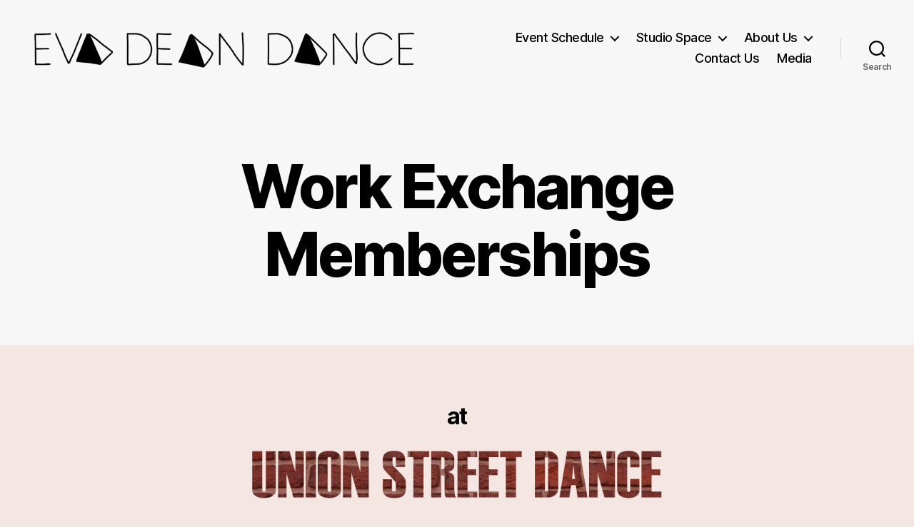

--- FILE ---
content_type: text/html; charset=UTF-8
request_url: https://evadeandance.org/wem/
body_size: 12936
content:
<!DOCTYPE html>

<html class="no-js" lang="en-US">

	<head>

		<meta charset="UTF-8">
		<meta name="viewport" content="width=device-width, initial-scale=1.0">

		<link rel="profile" href="https://gmpg.org/xfn/11">

		<meta name='robots' content='index, follow, max-image-preview:large, max-snippet:-1, max-video-preview:-1' />
	<style>img:is([sizes="auto" i], [sizes^="auto," i]) { contain-intrinsic-size: 3000px 1500px }</style>
	
	<!-- This site is optimized with the Yoast SEO plugin v26.8 - https://yoast.com/product/yoast-seo-wordpress/ -->
	<title>Work Exchange Memberships - Eva Dean Dance</title>
	<meta name="description" content="Our Work Study program is open! Check out the responsibilities, meet our current Work Study Member, and reach out to join us today." />
	<link rel="canonical" href="https://evadeandance.org/wem/" />
	<meta property="og:locale" content="en_US" />
	<meta property="og:type" content="article" />
	<meta property="og:title" content="Work Exchange Memberships - Eva Dean Dance" />
	<meta property="og:description" content="Our Work Study program is open! Check out the responsibilities, meet our current Work Study Member, and reach out to join us today." />
	<meta property="og:url" content="https://evadeandance.org/wem/" />
	<meta property="og:site_name" content="Eva Dean Dance" />
	<meta property="article:publisher" content="https://www.facebook.com/evadeandance/" />
	<meta property="article:modified_time" content="2022-08-01T20:47:33+00:00" />
	<meta property="og:image" content="https://evadeandance.org/wp-content/uploads/2021/11/cropped-cropped-cropped-USD-Brick-Logo-1024x129.png" />
	<meta name="twitter:card" content="summary_large_image" />
	<meta name="twitter:site" content="@evadeandance" />
	<meta name="twitter:label1" content="Est. reading time" />
	<meta name="twitter:data1" content="2 minutes" />
	<script type="application/ld+json" class="yoast-schema-graph">{"@context":"https://schema.org","@graph":[{"@type":"WebPage","@id":"https://evadeandance.org/wem/","url":"https://evadeandance.org/wem/","name":"Work Exchange Memberships - Eva Dean Dance","isPartOf":{"@id":"https://unionstreetdance.org/#website"},"primaryImageOfPage":{"@id":"https://evadeandance.org/wem/#primaryimage"},"image":{"@id":"https://evadeandance.org/wem/#primaryimage"},"thumbnailUrl":"https://evadeandance.org/wp-content/uploads/2021/11/cropped-cropped-cropped-USD-Brick-Logo-1024x129.png","datePublished":"2021-09-13T17:05:17+00:00","dateModified":"2022-08-01T20:47:33+00:00","description":"Our Work Study program is open! Check out the responsibilities, meet our current Work Study Member, and reach out to join us today.","breadcrumb":{"@id":"https://evadeandance.org/wem/#breadcrumb"},"inLanguage":"en-US","potentialAction":[{"@type":"ReadAction","target":["https://evadeandance.org/wem/"]}]},{"@type":"ImageObject","inLanguage":"en-US","@id":"https://evadeandance.org/wem/#primaryimage","url":"https://evadeandance.org/wp-content/uploads/2021/11/cropped-cropped-cropped-USD-Brick-Logo.png","contentUrl":"https://evadeandance.org/wp-content/uploads/2021/11/cropped-cropped-cropped-USD-Brick-Logo.png","width":1415,"height":178},{"@type":"BreadcrumbList","@id":"https://evadeandance.org/wem/#breadcrumb","itemListElement":[{"@type":"ListItem","position":1,"name":"Home","item":"https://evadeandance.org/"},{"@type":"ListItem","position":2,"name":"Work Exchange Memberships"}]},{"@type":"WebSite","@id":"https://unionstreetdance.org/#website","url":"https://unionstreetdance.org/","name":"Eva Dean Dance","description":"","publisher":{"@id":"https://unionstreetdance.org/#organization"},"potentialAction":[{"@type":"SearchAction","target":{"@type":"EntryPoint","urlTemplate":"https://unionstreetdance.org/?s={search_term_string}"},"query-input":{"@type":"PropertyValueSpecification","valueRequired":true,"valueName":"search_term_string"}}],"inLanguage":"en-US"},{"@type":"Organization","@id":"https://unionstreetdance.org/#organization","name":"Eva Dean Dance","url":"https://unionstreetdance.org/","logo":{"@type":"ImageObject","inLanguage":"en-US","@id":"https://unionstreetdance.org/#/schema/logo/image/","url":"https://secureservercdn.net/45.40.148.234/n8r.11b.myftpupload.com/wp-content/uploads/2021/12/EDD-1980-Logo-Transparent.png?time=1638396484","contentUrl":"https://secureservercdn.net/45.40.148.234/n8r.11b.myftpupload.com/wp-content/uploads/2021/12/EDD-1980-Logo-Transparent.png?time=1638396484","width":1758,"height":152,"caption":"Eva Dean Dance"},"image":{"@id":"https://unionstreetdance.org/#/schema/logo/image/"},"sameAs":["https://www.facebook.com/evadeandance/","https://x.com/evadeandance","https://www.instagram.com/evadeandance/"]}]}</script>
	<!-- / Yoast SEO plugin. -->


<link rel="alternate" type="application/rss+xml" title="Eva Dean Dance &raquo; Feed" href="https://evadeandance.org/feed/" />
<link rel="alternate" type="application/rss+xml" title="Eva Dean Dance &raquo; Comments Feed" href="https://evadeandance.org/comments/feed/" />
<script>
window._wpemojiSettings = {"baseUrl":"https:\/\/s.w.org\/images\/core\/emoji\/16.0.1\/72x72\/","ext":".png","svgUrl":"https:\/\/s.w.org\/images\/core\/emoji\/16.0.1\/svg\/","svgExt":".svg","source":{"concatemoji":"https:\/\/evadeandance.org\/wp-includes\/js\/wp-emoji-release.min.js?ver=6.8.3"}};
/*! This file is auto-generated */
!function(s,n){var o,i,e;function c(e){try{var t={supportTests:e,timestamp:(new Date).valueOf()};sessionStorage.setItem(o,JSON.stringify(t))}catch(e){}}function p(e,t,n){e.clearRect(0,0,e.canvas.width,e.canvas.height),e.fillText(t,0,0);var t=new Uint32Array(e.getImageData(0,0,e.canvas.width,e.canvas.height).data),a=(e.clearRect(0,0,e.canvas.width,e.canvas.height),e.fillText(n,0,0),new Uint32Array(e.getImageData(0,0,e.canvas.width,e.canvas.height).data));return t.every(function(e,t){return e===a[t]})}function u(e,t){e.clearRect(0,0,e.canvas.width,e.canvas.height),e.fillText(t,0,0);for(var n=e.getImageData(16,16,1,1),a=0;a<n.data.length;a++)if(0!==n.data[a])return!1;return!0}function f(e,t,n,a){switch(t){case"flag":return n(e,"\ud83c\udff3\ufe0f\u200d\u26a7\ufe0f","\ud83c\udff3\ufe0f\u200b\u26a7\ufe0f")?!1:!n(e,"\ud83c\udde8\ud83c\uddf6","\ud83c\udde8\u200b\ud83c\uddf6")&&!n(e,"\ud83c\udff4\udb40\udc67\udb40\udc62\udb40\udc65\udb40\udc6e\udb40\udc67\udb40\udc7f","\ud83c\udff4\u200b\udb40\udc67\u200b\udb40\udc62\u200b\udb40\udc65\u200b\udb40\udc6e\u200b\udb40\udc67\u200b\udb40\udc7f");case"emoji":return!a(e,"\ud83e\udedf")}return!1}function g(e,t,n,a){var r="undefined"!=typeof WorkerGlobalScope&&self instanceof WorkerGlobalScope?new OffscreenCanvas(300,150):s.createElement("canvas"),o=r.getContext("2d",{willReadFrequently:!0}),i=(o.textBaseline="top",o.font="600 32px Arial",{});return e.forEach(function(e){i[e]=t(o,e,n,a)}),i}function t(e){var t=s.createElement("script");t.src=e,t.defer=!0,s.head.appendChild(t)}"undefined"!=typeof Promise&&(o="wpEmojiSettingsSupports",i=["flag","emoji"],n.supports={everything:!0,everythingExceptFlag:!0},e=new Promise(function(e){s.addEventListener("DOMContentLoaded",e,{once:!0})}),new Promise(function(t){var n=function(){try{var e=JSON.parse(sessionStorage.getItem(o));if("object"==typeof e&&"number"==typeof e.timestamp&&(new Date).valueOf()<e.timestamp+604800&&"object"==typeof e.supportTests)return e.supportTests}catch(e){}return null}();if(!n){if("undefined"!=typeof Worker&&"undefined"!=typeof OffscreenCanvas&&"undefined"!=typeof URL&&URL.createObjectURL&&"undefined"!=typeof Blob)try{var e="postMessage("+g.toString()+"("+[JSON.stringify(i),f.toString(),p.toString(),u.toString()].join(",")+"));",a=new Blob([e],{type:"text/javascript"}),r=new Worker(URL.createObjectURL(a),{name:"wpTestEmojiSupports"});return void(r.onmessage=function(e){c(n=e.data),r.terminate(),t(n)})}catch(e){}c(n=g(i,f,p,u))}t(n)}).then(function(e){for(var t in e)n.supports[t]=e[t],n.supports.everything=n.supports.everything&&n.supports[t],"flag"!==t&&(n.supports.everythingExceptFlag=n.supports.everythingExceptFlag&&n.supports[t]);n.supports.everythingExceptFlag=n.supports.everythingExceptFlag&&!n.supports.flag,n.DOMReady=!1,n.readyCallback=function(){n.DOMReady=!0}}).then(function(){return e}).then(function(){var e;n.supports.everything||(n.readyCallback(),(e=n.source||{}).concatemoji?t(e.concatemoji):e.wpemoji&&e.twemoji&&(t(e.twemoji),t(e.wpemoji)))}))}((window,document),window._wpemojiSettings);
</script>
<style id='wp-emoji-styles-inline-css'>

	img.wp-smiley, img.emoji {
		display: inline !important;
		border: none !important;
		box-shadow: none !important;
		height: 1em !important;
		width: 1em !important;
		margin: 0 0.07em !important;
		vertical-align: -0.1em !important;
		background: none !important;
		padding: 0 !important;
	}
</style>
<link rel='stylesheet' id='wp-block-library-css' href='https://evadeandance.org/wp-includes/css/dist/block-library/style.min.css?ver=6.8.3' media='all' />
<style id='classic-theme-styles-inline-css'>
/*! This file is auto-generated */
.wp-block-button__link{color:#fff;background-color:#32373c;border-radius:9999px;box-shadow:none;text-decoration:none;padding:calc(.667em + 2px) calc(1.333em + 2px);font-size:1.125em}.wp-block-file__button{background:#32373c;color:#fff;text-decoration:none}
</style>
<link rel='stylesheet' id='coblocks-frontend-css' href='https://evadeandance.org/wp-content/plugins/coblocks/dist/style-coblocks-1.css?ver=3.1.16' media='all' />
<link rel='stylesheet' id='coblocks-extensions-css' href='https://evadeandance.org/wp-content/plugins/coblocks/dist/style-coblocks-extensions.css?ver=3.1.16' media='all' />
<link rel='stylesheet' id='coblocks-animation-css' href='https://evadeandance.org/wp-content/plugins/coblocks/dist/style-coblocks-animation.css?ver=2677611078ee87eb3b1c' media='all' />
<style id='global-styles-inline-css'>
:root{--wp--preset--aspect-ratio--square: 1;--wp--preset--aspect-ratio--4-3: 4/3;--wp--preset--aspect-ratio--3-4: 3/4;--wp--preset--aspect-ratio--3-2: 3/2;--wp--preset--aspect-ratio--2-3: 2/3;--wp--preset--aspect-ratio--16-9: 16/9;--wp--preset--aspect-ratio--9-16: 9/16;--wp--preset--color--black: #000000;--wp--preset--color--cyan-bluish-gray: #abb8c3;--wp--preset--color--white: #ffffff;--wp--preset--color--pale-pink: #f78da7;--wp--preset--color--vivid-red: #cf2e2e;--wp--preset--color--luminous-vivid-orange: #ff6900;--wp--preset--color--luminous-vivid-amber: #fcb900;--wp--preset--color--light-green-cyan: #7bdcb5;--wp--preset--color--vivid-green-cyan: #00d084;--wp--preset--color--pale-cyan-blue: #8ed1fc;--wp--preset--color--vivid-cyan-blue: #0693e3;--wp--preset--color--vivid-purple: #9b51e0;--wp--preset--color--accent: #d10e42;--wp--preset--color--primary: #000000;--wp--preset--color--secondary: #795a4d;--wp--preset--color--subtle-background: #dcc4bb;--wp--preset--color--background: #f4e7e3;--wp--preset--gradient--vivid-cyan-blue-to-vivid-purple: linear-gradient(135deg,rgba(6,147,227,1) 0%,rgb(155,81,224) 100%);--wp--preset--gradient--light-green-cyan-to-vivid-green-cyan: linear-gradient(135deg,rgb(122,220,180) 0%,rgb(0,208,130) 100%);--wp--preset--gradient--luminous-vivid-amber-to-luminous-vivid-orange: linear-gradient(135deg,rgba(252,185,0,1) 0%,rgba(255,105,0,1) 100%);--wp--preset--gradient--luminous-vivid-orange-to-vivid-red: linear-gradient(135deg,rgba(255,105,0,1) 0%,rgb(207,46,46) 100%);--wp--preset--gradient--very-light-gray-to-cyan-bluish-gray: linear-gradient(135deg,rgb(238,238,238) 0%,rgb(169,184,195) 100%);--wp--preset--gradient--cool-to-warm-spectrum: linear-gradient(135deg,rgb(74,234,220) 0%,rgb(151,120,209) 20%,rgb(207,42,186) 40%,rgb(238,44,130) 60%,rgb(251,105,98) 80%,rgb(254,248,76) 100%);--wp--preset--gradient--blush-light-purple: linear-gradient(135deg,rgb(255,206,236) 0%,rgb(152,150,240) 100%);--wp--preset--gradient--blush-bordeaux: linear-gradient(135deg,rgb(254,205,165) 0%,rgb(254,45,45) 50%,rgb(107,0,62) 100%);--wp--preset--gradient--luminous-dusk: linear-gradient(135deg,rgb(255,203,112) 0%,rgb(199,81,192) 50%,rgb(65,88,208) 100%);--wp--preset--gradient--pale-ocean: linear-gradient(135deg,rgb(255,245,203) 0%,rgb(182,227,212) 50%,rgb(51,167,181) 100%);--wp--preset--gradient--electric-grass: linear-gradient(135deg,rgb(202,248,128) 0%,rgb(113,206,126) 100%);--wp--preset--gradient--midnight: linear-gradient(135deg,rgb(2,3,129) 0%,rgb(40,116,252) 100%);--wp--preset--font-size--small: 18px;--wp--preset--font-size--medium: 20px;--wp--preset--font-size--large: 26.25px;--wp--preset--font-size--x-large: 42px;--wp--preset--font-size--normal: 21px;--wp--preset--font-size--larger: 32px;--wp--preset--spacing--20: 0.44rem;--wp--preset--spacing--30: 0.67rem;--wp--preset--spacing--40: 1rem;--wp--preset--spacing--50: 1.5rem;--wp--preset--spacing--60: 2.25rem;--wp--preset--spacing--70: 3.38rem;--wp--preset--spacing--80: 5.06rem;--wp--preset--shadow--natural: 6px 6px 9px rgba(0, 0, 0, 0.2);--wp--preset--shadow--deep: 12px 12px 50px rgba(0, 0, 0, 0.4);--wp--preset--shadow--sharp: 6px 6px 0px rgba(0, 0, 0, 0.2);--wp--preset--shadow--outlined: 6px 6px 0px -3px rgba(255, 255, 255, 1), 6px 6px rgba(0, 0, 0, 1);--wp--preset--shadow--crisp: 6px 6px 0px rgba(0, 0, 0, 1);}:where(.is-layout-flex){gap: 0.5em;}:where(.is-layout-grid){gap: 0.5em;}body .is-layout-flex{display: flex;}.is-layout-flex{flex-wrap: wrap;align-items: center;}.is-layout-flex > :is(*, div){margin: 0;}body .is-layout-grid{display: grid;}.is-layout-grid > :is(*, div){margin: 0;}:where(.wp-block-columns.is-layout-flex){gap: 2em;}:where(.wp-block-columns.is-layout-grid){gap: 2em;}:where(.wp-block-post-template.is-layout-flex){gap: 1.25em;}:where(.wp-block-post-template.is-layout-grid){gap: 1.25em;}.has-black-color{color: var(--wp--preset--color--black) !important;}.has-cyan-bluish-gray-color{color: var(--wp--preset--color--cyan-bluish-gray) !important;}.has-white-color{color: var(--wp--preset--color--white) !important;}.has-pale-pink-color{color: var(--wp--preset--color--pale-pink) !important;}.has-vivid-red-color{color: var(--wp--preset--color--vivid-red) !important;}.has-luminous-vivid-orange-color{color: var(--wp--preset--color--luminous-vivid-orange) !important;}.has-luminous-vivid-amber-color{color: var(--wp--preset--color--luminous-vivid-amber) !important;}.has-light-green-cyan-color{color: var(--wp--preset--color--light-green-cyan) !important;}.has-vivid-green-cyan-color{color: var(--wp--preset--color--vivid-green-cyan) !important;}.has-pale-cyan-blue-color{color: var(--wp--preset--color--pale-cyan-blue) !important;}.has-vivid-cyan-blue-color{color: var(--wp--preset--color--vivid-cyan-blue) !important;}.has-vivid-purple-color{color: var(--wp--preset--color--vivid-purple) !important;}.has-black-background-color{background-color: var(--wp--preset--color--black) !important;}.has-cyan-bluish-gray-background-color{background-color: var(--wp--preset--color--cyan-bluish-gray) !important;}.has-white-background-color{background-color: var(--wp--preset--color--white) !important;}.has-pale-pink-background-color{background-color: var(--wp--preset--color--pale-pink) !important;}.has-vivid-red-background-color{background-color: var(--wp--preset--color--vivid-red) !important;}.has-luminous-vivid-orange-background-color{background-color: var(--wp--preset--color--luminous-vivid-orange) !important;}.has-luminous-vivid-amber-background-color{background-color: var(--wp--preset--color--luminous-vivid-amber) !important;}.has-light-green-cyan-background-color{background-color: var(--wp--preset--color--light-green-cyan) !important;}.has-vivid-green-cyan-background-color{background-color: var(--wp--preset--color--vivid-green-cyan) !important;}.has-pale-cyan-blue-background-color{background-color: var(--wp--preset--color--pale-cyan-blue) !important;}.has-vivid-cyan-blue-background-color{background-color: var(--wp--preset--color--vivid-cyan-blue) !important;}.has-vivid-purple-background-color{background-color: var(--wp--preset--color--vivid-purple) !important;}.has-black-border-color{border-color: var(--wp--preset--color--black) !important;}.has-cyan-bluish-gray-border-color{border-color: var(--wp--preset--color--cyan-bluish-gray) !important;}.has-white-border-color{border-color: var(--wp--preset--color--white) !important;}.has-pale-pink-border-color{border-color: var(--wp--preset--color--pale-pink) !important;}.has-vivid-red-border-color{border-color: var(--wp--preset--color--vivid-red) !important;}.has-luminous-vivid-orange-border-color{border-color: var(--wp--preset--color--luminous-vivid-orange) !important;}.has-luminous-vivid-amber-border-color{border-color: var(--wp--preset--color--luminous-vivid-amber) !important;}.has-light-green-cyan-border-color{border-color: var(--wp--preset--color--light-green-cyan) !important;}.has-vivid-green-cyan-border-color{border-color: var(--wp--preset--color--vivid-green-cyan) !important;}.has-pale-cyan-blue-border-color{border-color: var(--wp--preset--color--pale-cyan-blue) !important;}.has-vivid-cyan-blue-border-color{border-color: var(--wp--preset--color--vivid-cyan-blue) !important;}.has-vivid-purple-border-color{border-color: var(--wp--preset--color--vivid-purple) !important;}.has-vivid-cyan-blue-to-vivid-purple-gradient-background{background: var(--wp--preset--gradient--vivid-cyan-blue-to-vivid-purple) !important;}.has-light-green-cyan-to-vivid-green-cyan-gradient-background{background: var(--wp--preset--gradient--light-green-cyan-to-vivid-green-cyan) !important;}.has-luminous-vivid-amber-to-luminous-vivid-orange-gradient-background{background: var(--wp--preset--gradient--luminous-vivid-amber-to-luminous-vivid-orange) !important;}.has-luminous-vivid-orange-to-vivid-red-gradient-background{background: var(--wp--preset--gradient--luminous-vivid-orange-to-vivid-red) !important;}.has-very-light-gray-to-cyan-bluish-gray-gradient-background{background: var(--wp--preset--gradient--very-light-gray-to-cyan-bluish-gray) !important;}.has-cool-to-warm-spectrum-gradient-background{background: var(--wp--preset--gradient--cool-to-warm-spectrum) !important;}.has-blush-light-purple-gradient-background{background: var(--wp--preset--gradient--blush-light-purple) !important;}.has-blush-bordeaux-gradient-background{background: var(--wp--preset--gradient--blush-bordeaux) !important;}.has-luminous-dusk-gradient-background{background: var(--wp--preset--gradient--luminous-dusk) !important;}.has-pale-ocean-gradient-background{background: var(--wp--preset--gradient--pale-ocean) !important;}.has-electric-grass-gradient-background{background: var(--wp--preset--gradient--electric-grass) !important;}.has-midnight-gradient-background{background: var(--wp--preset--gradient--midnight) !important;}.has-small-font-size{font-size: var(--wp--preset--font-size--small) !important;}.has-medium-font-size{font-size: var(--wp--preset--font-size--medium) !important;}.has-large-font-size{font-size: var(--wp--preset--font-size--large) !important;}.has-x-large-font-size{font-size: var(--wp--preset--font-size--x-large) !important;}
:where(.wp-block-post-template.is-layout-flex){gap: 1.25em;}:where(.wp-block-post-template.is-layout-grid){gap: 1.25em;}
:where(.wp-block-columns.is-layout-flex){gap: 2em;}:where(.wp-block-columns.is-layout-grid){gap: 2em;}
:root :where(.wp-block-pullquote){font-size: 1.5em;line-height: 1.6;}
</style>
<link rel='stylesheet' id='ctct_form_styles-css' href='https://evadeandance.org/wp-content/plugins/constant-contact-forms/assets/css/style.css?ver=2.16.0' media='all' />
<link rel='stylesheet' id='wp-components-css' href='https://evadeandance.org/wp-includes/css/dist/components/style.min.css?ver=6.8.3' media='all' />
<link rel='stylesheet' id='godaddy-styles-css' href='https://evadeandance.org/wp-content/mu-plugins/vendor/wpex/godaddy-launch/includes/Dependencies/GoDaddy/Styles/build/latest.css?ver=2.0.2' media='all' />
<link rel='stylesheet' id='twentytwenty-style-css' href='https://evadeandance.org/wp-content/themes/twentytwenty/style.css?ver=3.0' media='all' />
<style id='twentytwenty-style-inline-css'>
.color-accent,.color-accent-hover:hover,.color-accent-hover:focus,:root .has-accent-color,.has-drop-cap:not(:focus):first-letter,.wp-block-button.is-style-outline,a { color: #d10e42; }blockquote,.border-color-accent,.border-color-accent-hover:hover,.border-color-accent-hover:focus { border-color: #d10e42; }button,.button,.faux-button,.wp-block-button__link,.wp-block-file .wp-block-file__button,input[type="button"],input[type="reset"],input[type="submit"],.bg-accent,.bg-accent-hover:hover,.bg-accent-hover:focus,:root .has-accent-background-color,.comment-reply-link { background-color: #d10e42; }.fill-children-accent,.fill-children-accent * { fill: #d10e42; }:root .has-background-color,button,.button,.faux-button,.wp-block-button__link,.wp-block-file__button,input[type="button"],input[type="reset"],input[type="submit"],.wp-block-button,.comment-reply-link,.has-background.has-primary-background-color:not(.has-text-color),.has-background.has-primary-background-color *:not(.has-text-color),.has-background.has-accent-background-color:not(.has-text-color),.has-background.has-accent-background-color *:not(.has-text-color) { color: #f4e7e3; }:root .has-background-background-color { background-color: #f4e7e3; }body,.entry-title a,:root .has-primary-color { color: #000000; }:root .has-primary-background-color { background-color: #000000; }cite,figcaption,.wp-caption-text,.post-meta,.entry-content .wp-block-archives li,.entry-content .wp-block-categories li,.entry-content .wp-block-latest-posts li,.wp-block-latest-comments__comment-date,.wp-block-latest-posts__post-date,.wp-block-embed figcaption,.wp-block-image figcaption,.wp-block-pullquote cite,.comment-metadata,.comment-respond .comment-notes,.comment-respond .logged-in-as,.pagination .dots,.entry-content hr:not(.has-background),hr.styled-separator,:root .has-secondary-color { color: #795a4d; }:root .has-secondary-background-color { background-color: #795a4d; }pre,fieldset,input,textarea,table,table *,hr { border-color: #dcc4bb; }caption,code,code,kbd,samp,.wp-block-table.is-style-stripes tbody tr:nth-child(odd),:root .has-subtle-background-background-color { background-color: #dcc4bb; }.wp-block-table.is-style-stripes { border-bottom-color: #dcc4bb; }.wp-block-latest-posts.is-grid li { border-top-color: #dcc4bb; }:root .has-subtle-background-color { color: #dcc4bb; }body:not(.overlay-header) .primary-menu > li > a,body:not(.overlay-header) .primary-menu > li > .icon,.modal-menu a,.footer-menu a, .footer-widgets a:where(:not(.wp-block-button__link)),#site-footer .wp-block-button.is-style-outline,.wp-block-pullquote:before,.singular:not(.overlay-header) .entry-header a,.archive-header a,.header-footer-group .color-accent,.header-footer-group .color-accent-hover:hover { color: #e20842; }.social-icons a,#site-footer button:not(.toggle),#site-footer .button,#site-footer .faux-button,#site-footer .wp-block-button__link,#site-footer .wp-block-file__button,#site-footer input[type="button"],#site-footer input[type="reset"],#site-footer input[type="submit"] { background-color: #e20842; }.social-icons a,body:not(.overlay-header) .primary-menu ul,.header-footer-group button,.header-footer-group .button,.header-footer-group .faux-button,.header-footer-group .wp-block-button:not(.is-style-outline) .wp-block-button__link,.header-footer-group .wp-block-file__button,.header-footer-group input[type="button"],.header-footer-group input[type="reset"],.header-footer-group input[type="submit"] { color: #f7f7f7; }#site-header,.footer-nav-widgets-wrapper,#site-footer,.menu-modal,.menu-modal-inner,.search-modal-inner,.archive-header,.singular .entry-header,.singular .featured-media:before,.wp-block-pullquote:before { background-color: #f7f7f7; }.header-footer-group,body:not(.overlay-header) #site-header .toggle,.menu-modal .toggle { color: #000000; }body:not(.overlay-header) .primary-menu ul { background-color: #000000; }body:not(.overlay-header) .primary-menu > li > ul:after { border-bottom-color: #000000; }body:not(.overlay-header) .primary-menu ul ul:after { border-left-color: #000000; }.site-description,body:not(.overlay-header) .toggle-inner .toggle-text,.widget .post-date,.widget .rss-date,.widget_archive li,.widget_categories li,.widget cite,.widget_pages li,.widget_meta li,.widget_nav_menu li,.powered-by-wordpress,.footer-credits .privacy-policy,.to-the-top,.singular .entry-header .post-meta,.singular:not(.overlay-header) .entry-header .post-meta a { color: #686868; }.header-footer-group pre,.header-footer-group fieldset,.header-footer-group input,.header-footer-group textarea,.header-footer-group table,.header-footer-group table *,.footer-nav-widgets-wrapper,#site-footer,.menu-modal nav *,.footer-widgets-outer-wrapper,.footer-top { border-color: #d3d3d3; }.header-footer-group table caption,body:not(.overlay-header) .header-inner .toggle-wrapper::before { background-color: #d3d3d3; }
</style>
<link rel='stylesheet' id='twentytwenty-fonts-css' href='https://evadeandance.org/wp-content/themes/twentytwenty/assets/css/font-inter.css?ver=3.0' media='all' />
<link rel='stylesheet' id='twentytwenty-print-style-css' href='https://evadeandance.org/wp-content/themes/twentytwenty/print.css?ver=3.0' media='print' />
<script src="https://evadeandance.org/wp-content/themes/twentytwenty/assets/js/index.js?ver=3.0" id="twentytwenty-js-js" defer data-wp-strategy="defer"></script>
<link rel="https://api.w.org/" href="https://evadeandance.org/wp-json/" /><link rel="alternate" title="JSON" type="application/json" href="https://evadeandance.org/wp-json/wp/v2/pages/294" /><link rel="EditURI" type="application/rsd+xml" title="RSD" href="https://evadeandance.org/xmlrpc.php?rsd" />
<link rel='shortlink' href='https://evadeandance.org/?p=294' />
<link rel="alternate" title="oEmbed (JSON)" type="application/json+oembed" href="https://evadeandance.org/wp-json/oembed/1.0/embed?url=https%3A%2F%2Fevadeandance.org%2Fwem%2F" />
<link rel="alternate" title="oEmbed (XML)" type="text/xml+oembed" href="https://evadeandance.org/wp-json/oembed/1.0/embed?url=https%3A%2F%2Fevadeandance.org%2Fwem%2F&#038;format=xml" />
<script>
document.documentElement.className = document.documentElement.className.replace( 'no-js', 'js' );
//# sourceURL=twentytwenty_no_js_class
</script>
<style id="custom-background-css">
body.custom-background { background-color: #f4e7e3; }
</style>
	<link rel="icon" href="https://evadeandance.org/wp-content/uploads/2021/09/cropped-eva_dean_dance_black-1-32x32.jpg" sizes="32x32" />
<link rel="icon" href="https://evadeandance.org/wp-content/uploads/2021/09/cropped-eva_dean_dance_black-1-192x192.jpg" sizes="192x192" />
<link rel="apple-touch-icon" href="https://evadeandance.org/wp-content/uploads/2021/09/cropped-eva_dean_dance_black-1-180x180.jpg" />
<meta name="msapplication-TileImage" content="https://evadeandance.org/wp-content/uploads/2021/09/cropped-eva_dean_dance_black-1-270x270.jpg" />

	</head>

	<body class="wp-singular page-template-default page page-id-294 custom-background wp-custom-logo wp-embed-responsive wp-theme-twentytwenty is-twentytwenty ctct-twentytwenty singular enable-search-modal missing-post-thumbnail has-no-pagination not-showing-comments show-avatars footer-top-visible">

		<a class="skip-link screen-reader-text" href="#site-content">Skip to the content</a>
		<header id="site-header" class="header-footer-group">

			<div class="header-inner section-inner">

				<div class="header-titles-wrapper">

					
						<button class="toggle search-toggle mobile-search-toggle" data-toggle-target=".search-modal" data-toggle-body-class="showing-search-modal" data-set-focus=".search-modal .search-field" aria-expanded="false">
							<span class="toggle-inner">
								<span class="toggle-icon">
									<svg class="svg-icon" aria-hidden="true" role="img" focusable="false" xmlns="http://www.w3.org/2000/svg" width="23" height="23" viewBox="0 0 23 23"><path d="M38.710696,48.0601792 L43,52.3494831 L41.3494831,54 L37.0601792,49.710696 C35.2632422,51.1481185 32.9839107,52.0076499 30.5038249,52.0076499 C24.7027226,52.0076499 20,47.3049272 20,41.5038249 C20,35.7027226 24.7027226,31 30.5038249,31 C36.3049272,31 41.0076499,35.7027226 41.0076499,41.5038249 C41.0076499,43.9839107 40.1481185,46.2632422 38.710696,48.0601792 Z M36.3875844,47.1716785 C37.8030221,45.7026647 38.6734666,43.7048964 38.6734666,41.5038249 C38.6734666,36.9918565 35.0157934,33.3341833 30.5038249,33.3341833 C25.9918565,33.3341833 22.3341833,36.9918565 22.3341833,41.5038249 C22.3341833,46.0157934 25.9918565,49.6734666 30.5038249,49.6734666 C32.7048964,49.6734666 34.7026647,48.8030221 36.1716785,47.3875844 C36.2023931,47.347638 36.2360451,47.3092237 36.2726343,47.2726343 C36.3092237,47.2360451 36.347638,47.2023931 36.3875844,47.1716785 Z" transform="translate(-20 -31)" /></svg>								</span>
								<span class="toggle-text">Search</span>
							</span>
						</button><!-- .search-toggle -->

					
					<div class="header-titles">

						<div class="site-logo faux-heading"><a href="https://evadeandance.org/" class="custom-logo-link" rel="home"><img width="1063" height="152" src="https://evadeandance.org/wp-content/uploads/2021/12/cropped-EDD-1980-Logo-Transparent-1.png" class="custom-logo" alt="Eva Dean Dance" decoding="async" fetchpriority="high" srcset="https://evadeandance.org/wp-content/uploads/2021/12/cropped-EDD-1980-Logo-Transparent-1.png 1063w, https://evadeandance.org/wp-content/uploads/2021/12/cropped-EDD-1980-Logo-Transparent-1-300x43.png 300w, https://evadeandance.org/wp-content/uploads/2021/12/cropped-EDD-1980-Logo-Transparent-1-1024x146.png 1024w, https://evadeandance.org/wp-content/uploads/2021/12/cropped-EDD-1980-Logo-Transparent-1-768x110.png 768w" sizes="(max-width: 1063px) 100vw, 1063px" /></a><span class="screen-reader-text">Eva Dean Dance</span></div>
					</div><!-- .header-titles -->

					<button class="toggle nav-toggle mobile-nav-toggle" data-toggle-target=".menu-modal"  data-toggle-body-class="showing-menu-modal" aria-expanded="false" data-set-focus=".close-nav-toggle">
						<span class="toggle-inner">
							<span class="toggle-icon">
								<svg class="svg-icon" aria-hidden="true" role="img" focusable="false" xmlns="http://www.w3.org/2000/svg" width="26" height="7" viewBox="0 0 26 7"><path fill-rule="evenodd" d="M332.5,45 C330.567003,45 329,43.4329966 329,41.5 C329,39.5670034 330.567003,38 332.5,38 C334.432997,38 336,39.5670034 336,41.5 C336,43.4329966 334.432997,45 332.5,45 Z M342,45 C340.067003,45 338.5,43.4329966 338.5,41.5 C338.5,39.5670034 340.067003,38 342,38 C343.932997,38 345.5,39.5670034 345.5,41.5 C345.5,43.4329966 343.932997,45 342,45 Z M351.5,45 C349.567003,45 348,43.4329966 348,41.5 C348,39.5670034 349.567003,38 351.5,38 C353.432997,38 355,39.5670034 355,41.5 C355,43.4329966 353.432997,45 351.5,45 Z" transform="translate(-329 -38)" /></svg>							</span>
							<span class="toggle-text">Menu</span>
						</span>
					</button><!-- .nav-toggle -->

				</div><!-- .header-titles-wrapper -->

				<div class="header-navigation-wrapper">

					
							<nav class="primary-menu-wrapper" aria-label="Horizontal">

								<ul class="primary-menu reset-list-style">

								<li id="menu-item-293" class="menu-item menu-item-type-post_type menu-item-object-page menu-item-has-children menu-item-293"><a href="https://evadeandance.org/event-schedule-2/">Event Schedule</a><span class="icon"></span>
<ul class="sub-menu">
	<li id="menu-item-1656" class="menu-item menu-item-type-post_type menu-item-object-page menu-item-1656"><a href="https://evadeandance.org/save-the-date/">40th Anniversary Celebration</a></li>
	<li id="menu-item-292" class="menu-item menu-item-type-post_type menu-item-object-page menu-item-292"><a href="https://evadeandance.org/performance-history/">Performance History</a></li>
	<li id="menu-item-323" class="menu-item menu-item-type-post_type menu-item-object-page menu-item-323"><a href="https://evadeandance.org/artists-in-residence/">Artists In Residence</a></li>
	<li id="menu-item-118" class="menu-item menu-item-type-post_type menu-item-object-page menu-item-118"><a href="https://evadeandance.org/union-street-dance-guest-artists/">USD Guest Artists</a></li>
</ul>
</li>
<li id="menu-item-67" class="menu-item menu-item-type-post_type menu-item-object-page menu-item-has-children menu-item-67"><a href="https://evadeandance.org/?page_id=27">Studio Space</a><span class="icon"></span>
<ul class="sub-menu">
	<li id="menu-item-286" class="menu-item menu-item-type-post_type menu-item-object-page menu-item-286"><a href="https://evadeandance.org/union-street-dance/">USD Farewell</a></li>
</ul>
</li>
<li id="menu-item-70" class="menu-item menu-item-type-post_type menu-item-object-page menu-item-has-children menu-item-70"><a href="https://evadeandance.org/about/">About Us</a><span class="icon"></span>
<ul class="sub-menu">
	<li id="menu-item-982" class="menu-item menu-item-type-post_type menu-item-object-page menu-item-982"><a href="https://evadeandance.org/statement-for-diversity-and-inclusion/">Diversity &#038; Inclusion</a></li>
	<li id="menu-item-121" class="menu-item menu-item-type-post_type menu-item-object-page menu-item-121"><a href="https://evadeandance.org/about-edd/">Eva Dean Dance</a></li>
	<li id="menu-item-120" class="menu-item menu-item-type-post_type menu-item-object-page menu-item-120"><a href="https://evadeandance.org/about-eva-dean/">Eva Dean</a></li>
	<li id="menu-item-119" class="menu-item menu-item-type-post_type menu-item-object-page menu-item-119"><a href="https://evadeandance.org/eva-dean-dance-artists/">EDD Dancers</a></li>
	<li id="menu-item-1519" class="menu-item menu-item-type-post_type menu-item-object-page menu-item-1519"><a href="https://evadeandance.org/former-edd-company-members/">Former EDD Company Members</a></li>
	<li id="menu-item-1526" class="menu-item menu-item-type-post_type menu-item-object-page menu-item-1526"><a href="https://evadeandance.org/edd-guest-artists/">EDD Guest Artists</a></li>
</ul>
</li>
<li id="menu-item-69" class="menu-item menu-item-type-post_type menu-item-object-page menu-item-69"><a href="https://evadeandance.org/contact/">Contact Us</a></li>
<li id="menu-item-1358" class="menu-item menu-item-type-post_type menu-item-object-page menu-item-1358"><a href="https://evadeandance.org/media/">Media</a></li>

								</ul>

							</nav><!-- .primary-menu-wrapper -->

						
						<div class="header-toggles hide-no-js">

						
							<div class="toggle-wrapper search-toggle-wrapper">

								<button class="toggle search-toggle desktop-search-toggle" data-toggle-target=".search-modal" data-toggle-body-class="showing-search-modal" data-set-focus=".search-modal .search-field" aria-expanded="false">
									<span class="toggle-inner">
										<svg class="svg-icon" aria-hidden="true" role="img" focusable="false" xmlns="http://www.w3.org/2000/svg" width="23" height="23" viewBox="0 0 23 23"><path d="M38.710696,48.0601792 L43,52.3494831 L41.3494831,54 L37.0601792,49.710696 C35.2632422,51.1481185 32.9839107,52.0076499 30.5038249,52.0076499 C24.7027226,52.0076499 20,47.3049272 20,41.5038249 C20,35.7027226 24.7027226,31 30.5038249,31 C36.3049272,31 41.0076499,35.7027226 41.0076499,41.5038249 C41.0076499,43.9839107 40.1481185,46.2632422 38.710696,48.0601792 Z M36.3875844,47.1716785 C37.8030221,45.7026647 38.6734666,43.7048964 38.6734666,41.5038249 C38.6734666,36.9918565 35.0157934,33.3341833 30.5038249,33.3341833 C25.9918565,33.3341833 22.3341833,36.9918565 22.3341833,41.5038249 C22.3341833,46.0157934 25.9918565,49.6734666 30.5038249,49.6734666 C32.7048964,49.6734666 34.7026647,48.8030221 36.1716785,47.3875844 C36.2023931,47.347638 36.2360451,47.3092237 36.2726343,47.2726343 C36.3092237,47.2360451 36.347638,47.2023931 36.3875844,47.1716785 Z" transform="translate(-20 -31)" /></svg>										<span class="toggle-text">Search</span>
									</span>
								</button><!-- .search-toggle -->

							</div>

							
						</div><!-- .header-toggles -->
						
				</div><!-- .header-navigation-wrapper -->

			</div><!-- .header-inner -->

			<div class="search-modal cover-modal header-footer-group" data-modal-target-string=".search-modal" role="dialog" aria-modal="true" aria-label="Search">

	<div class="search-modal-inner modal-inner">

		<div class="section-inner">

			<form role="search" aria-label="Search for:" method="get" class="search-form" action="https://evadeandance.org/">
	<label for="search-form-1">
		<span class="screen-reader-text">
			Search for:		</span>
		<input type="search" id="search-form-1" class="search-field" placeholder="Search &hellip;" value="" name="s" />
	</label>
	<input type="submit" class="search-submit" value="Search" />
</form>

			<button class="toggle search-untoggle close-search-toggle fill-children-current-color" data-toggle-target=".search-modal" data-toggle-body-class="showing-search-modal" data-set-focus=".search-modal .search-field">
				<span class="screen-reader-text">
					Close search				</span>
				<svg class="svg-icon" aria-hidden="true" role="img" focusable="false" xmlns="http://www.w3.org/2000/svg" width="16" height="16" viewBox="0 0 16 16"><polygon fill="" fill-rule="evenodd" points="6.852 7.649 .399 1.195 1.445 .149 7.899 6.602 14.352 .149 15.399 1.195 8.945 7.649 15.399 14.102 14.352 15.149 7.899 8.695 1.445 15.149 .399 14.102" /></svg>			</button><!-- .search-toggle -->

		</div><!-- .section-inner -->

	</div><!-- .search-modal-inner -->

</div><!-- .menu-modal -->

		</header><!-- #site-header -->

		
<div class="menu-modal cover-modal header-footer-group" data-modal-target-string=".menu-modal">

	<div class="menu-modal-inner modal-inner">

		<div class="menu-wrapper section-inner">

			<div class="menu-top">

				<button class="toggle close-nav-toggle fill-children-current-color" data-toggle-target=".menu-modal" data-toggle-body-class="showing-menu-modal" data-set-focus=".menu-modal">
					<span class="toggle-text">Close Menu</span>
					<svg class="svg-icon" aria-hidden="true" role="img" focusable="false" xmlns="http://www.w3.org/2000/svg" width="16" height="16" viewBox="0 0 16 16"><polygon fill="" fill-rule="evenodd" points="6.852 7.649 .399 1.195 1.445 .149 7.899 6.602 14.352 .149 15.399 1.195 8.945 7.649 15.399 14.102 14.352 15.149 7.899 8.695 1.445 15.149 .399 14.102" /></svg>				</button><!-- .nav-toggle -->

				
					<nav class="mobile-menu" aria-label="Mobile">

						<ul class="modal-menu reset-list-style">

						<li class="menu-item menu-item-type-post_type menu-item-object-page menu-item-has-children menu-item-293"><div class="ancestor-wrapper"><a href="https://evadeandance.org/event-schedule-2/">Event Schedule</a><button class="toggle sub-menu-toggle fill-children-current-color" data-toggle-target=".menu-modal .menu-item-293 > .sub-menu" data-toggle-type="slidetoggle" data-toggle-duration="250" aria-expanded="false"><span class="screen-reader-text">Show sub menu</span><svg class="svg-icon" aria-hidden="true" role="img" focusable="false" xmlns="http://www.w3.org/2000/svg" width="20" height="12" viewBox="0 0 20 12"><polygon fill="" fill-rule="evenodd" points="1319.899 365.778 1327.678 358 1329.799 360.121 1319.899 370.021 1310 360.121 1312.121 358" transform="translate(-1310 -358)" /></svg></button></div><!-- .ancestor-wrapper -->
<ul class="sub-menu">
	<li class="menu-item menu-item-type-post_type menu-item-object-page menu-item-1656"><div class="ancestor-wrapper"><a href="https://evadeandance.org/save-the-date/">40th Anniversary Celebration</a></div><!-- .ancestor-wrapper --></li>
	<li class="menu-item menu-item-type-post_type menu-item-object-page menu-item-292"><div class="ancestor-wrapper"><a href="https://evadeandance.org/performance-history/">Performance History</a></div><!-- .ancestor-wrapper --></li>
	<li class="menu-item menu-item-type-post_type menu-item-object-page menu-item-323"><div class="ancestor-wrapper"><a href="https://evadeandance.org/artists-in-residence/">Artists In Residence</a></div><!-- .ancestor-wrapper --></li>
	<li class="menu-item menu-item-type-post_type menu-item-object-page menu-item-118"><div class="ancestor-wrapper"><a href="https://evadeandance.org/union-street-dance-guest-artists/">USD Guest Artists</a></div><!-- .ancestor-wrapper --></li>
</ul>
</li>
<li class="menu-item menu-item-type-post_type menu-item-object-page menu-item-has-children menu-item-67"><div class="ancestor-wrapper"><a href="https://evadeandance.org/?page_id=27">Studio Space</a><button class="toggle sub-menu-toggle fill-children-current-color" data-toggle-target=".menu-modal .menu-item-67 > .sub-menu" data-toggle-type="slidetoggle" data-toggle-duration="250" aria-expanded="false"><span class="screen-reader-text">Show sub menu</span><svg class="svg-icon" aria-hidden="true" role="img" focusable="false" xmlns="http://www.w3.org/2000/svg" width="20" height="12" viewBox="0 0 20 12"><polygon fill="" fill-rule="evenodd" points="1319.899 365.778 1327.678 358 1329.799 360.121 1319.899 370.021 1310 360.121 1312.121 358" transform="translate(-1310 -358)" /></svg></button></div><!-- .ancestor-wrapper -->
<ul class="sub-menu">
	<li class="menu-item menu-item-type-post_type menu-item-object-page menu-item-286"><div class="ancestor-wrapper"><a href="https://evadeandance.org/union-street-dance/">USD Farewell</a></div><!-- .ancestor-wrapper --></li>
</ul>
</li>
<li class="menu-item menu-item-type-post_type menu-item-object-page menu-item-has-children menu-item-70"><div class="ancestor-wrapper"><a href="https://evadeandance.org/about/">About Us</a><button class="toggle sub-menu-toggle fill-children-current-color" data-toggle-target=".menu-modal .menu-item-70 > .sub-menu" data-toggle-type="slidetoggle" data-toggle-duration="250" aria-expanded="false"><span class="screen-reader-text">Show sub menu</span><svg class="svg-icon" aria-hidden="true" role="img" focusable="false" xmlns="http://www.w3.org/2000/svg" width="20" height="12" viewBox="0 0 20 12"><polygon fill="" fill-rule="evenodd" points="1319.899 365.778 1327.678 358 1329.799 360.121 1319.899 370.021 1310 360.121 1312.121 358" transform="translate(-1310 -358)" /></svg></button></div><!-- .ancestor-wrapper -->
<ul class="sub-menu">
	<li class="menu-item menu-item-type-post_type menu-item-object-page menu-item-982"><div class="ancestor-wrapper"><a href="https://evadeandance.org/statement-for-diversity-and-inclusion/">Diversity &#038; Inclusion</a></div><!-- .ancestor-wrapper --></li>
	<li class="menu-item menu-item-type-post_type menu-item-object-page menu-item-121"><div class="ancestor-wrapper"><a href="https://evadeandance.org/about-edd/">Eva Dean Dance</a></div><!-- .ancestor-wrapper --></li>
	<li class="menu-item menu-item-type-post_type menu-item-object-page menu-item-120"><div class="ancestor-wrapper"><a href="https://evadeandance.org/about-eva-dean/">Eva Dean</a></div><!-- .ancestor-wrapper --></li>
	<li class="menu-item menu-item-type-post_type menu-item-object-page menu-item-119"><div class="ancestor-wrapper"><a href="https://evadeandance.org/eva-dean-dance-artists/">EDD Dancers</a></div><!-- .ancestor-wrapper --></li>
	<li class="menu-item menu-item-type-post_type menu-item-object-page menu-item-1519"><div class="ancestor-wrapper"><a href="https://evadeandance.org/former-edd-company-members/">Former EDD Company Members</a></div><!-- .ancestor-wrapper --></li>
	<li class="menu-item menu-item-type-post_type menu-item-object-page menu-item-1526"><div class="ancestor-wrapper"><a href="https://evadeandance.org/edd-guest-artists/">EDD Guest Artists</a></div><!-- .ancestor-wrapper --></li>
</ul>
</li>
<li class="menu-item menu-item-type-post_type menu-item-object-page menu-item-69"><div class="ancestor-wrapper"><a href="https://evadeandance.org/contact/">Contact Us</a></div><!-- .ancestor-wrapper --></li>
<li class="menu-item menu-item-type-post_type menu-item-object-page menu-item-1358"><div class="ancestor-wrapper"><a href="https://evadeandance.org/media/">Media</a></div><!-- .ancestor-wrapper --></li>

						</ul>

					</nav>

					
			</div><!-- .menu-top -->

			<div class="menu-bottom">

				
			</div><!-- .menu-bottom -->

		</div><!-- .menu-wrapper -->

	</div><!-- .menu-modal-inner -->

</div><!-- .menu-modal -->

<main id="site-content">

	
<article class="post-294 page type-page status-publish hentry" id="post-294">

	
<header class="entry-header has-text-align-center header-footer-group">

	<div class="entry-header-inner section-inner medium">

		<h1 class="entry-title">Work Exchange Memberships</h1>
	</div><!-- .entry-header-inner -->

</header><!-- .entry-header -->

	<div class="post-inner thin ">

		<div class="entry-content">

			
<h4 class="has-text-align-center wp-block-heading">at</h4>



<figure class="wp-block-image size-large mt-0"><img decoding="async" width="1024" height="129" src="https://evadeandance.org/wp-content/uploads/2021/11/cropped-cropped-cropped-USD-Brick-Logo-1024x129.png" alt="" class="wp-image-786" srcset="https://evadeandance.org/wp-content/uploads/2021/11/cropped-cropped-cropped-USD-Brick-Logo-1024x129.png 1024w, https://evadeandance.org/wp-content/uploads/2021/11/cropped-cropped-cropped-USD-Brick-Logo-300x38.png 300w, https://evadeandance.org/wp-content/uploads/2021/11/cropped-cropped-cropped-USD-Brick-Logo-768x97.png 768w, https://evadeandance.org/wp-content/uploads/2021/11/cropped-cropped-cropped-USD-Brick-Logo-1200x151.png 1200w, https://evadeandance.org/wp-content/uploads/2021/11/cropped-cropped-cropped-USD-Brick-Logo.png 1415w" sizes="(max-width: 1024px) 100vw, 1024px" /></figure>



<p class="has-drop-cap has-text-align-left">USD&#8217;s Workstudy Program provides an extra break for artists in need of inexpensive studio space. It&#8217;s great for anyone eager to learn about non-profit administration and studio management. Workstudy tasks can include&#8230;</p>



<blockquote class="wp-block-quote has-text-align-center is-layout-flow wp-block-quote-is-layout-flow"><p>&#8211; monitoring the studio&nbsp;</p><p>&nbsp;&#8211; providing studio access to renters&nbsp;</p><p>&#8211; performing cleaning and maintenance tasks</p></blockquote>



<p class="has-text-align-left">All of these tasks are essential, both to running an arts organization and to promoting one&#8217;s self as an artist. We are always accepting more artists! Interested? Email&nbsp;<a href="mailto:studio@evadeandance.org" target="_blank" rel="noreferrer noopener">manager@unionstreetdance.org</a>.</p>



<h2 class="has-text-align-center has-accent-background-color has-background wp-block-heading">MEET OUR CURRENT WORK EXCHANGE MEMBER</h2>


<div class="wp-block-image is-style-default">
<figure class="aligncenter size-large"><img decoding="async" width="1024" height="709" src="https://evadeandance.org/wp-content/uploads/2021/09/Natasha-Headshot-1-2-1024x709.jpg" alt="" class="wp-image-297" srcset="https://evadeandance.org/wp-content/uploads/2021/09/Natasha-Headshot-1-2-1024x709.jpg 1024w, https://evadeandance.org/wp-content/uploads/2021/09/Natasha-Headshot-1-2-300x208.jpg 300w, https://evadeandance.org/wp-content/uploads/2021/09/Natasha-Headshot-1-2-768x532.jpg 768w, https://evadeandance.org/wp-content/uploads/2021/09/Natasha-Headshot-1-2-1536x1063.jpg 1536w, https://evadeandance.org/wp-content/uploads/2021/09/Natasha-Headshot-1-2-2048x1418.jpg 2048w" sizes="(max-width: 1024px) 100vw, 1024px" /><figcaption><strong>Natasha Corbie</strong>&nbsp;<br>Board member of<em>&nbsp;holesinthewallcollective</em>&nbsp;<br>And a member of Batala New&nbsp;york</figcaption></figure></div>


<p class="has-text-align-left has-background" style="background-color:#efc2c2"> <sup>Natasha Corbie tackles projects with an entrepreneurial spirit, helping create timeless spaces that reflect their singularity with her extensive background in visual and performing arts &amp; design. Native to Trinidad, Natasha walk in many worlds and is home in all of them. She studies drawing, painting and art history with artist Simon Dinnerstein, and has worked with Haitian choreographer, Peniel Guerrier, both as a dancer and teacher for many years. Natasha was Assistant Aerial Choreographer for the Broadway production of How to Succeed in Business Without Really Trying and has worked with Kids for Positive Change. She is also a certified Participatory Arts and Somatic Research Educator, and once raised $10,000 for Haiti just by selling cookies. She supports her local neighborhood in Brooklyn daily.&nbsp; </sup></p>



<h3 class="has-text-align-center wp-block-heading">&nbsp;<br><strong>PAST WORK-STUDY PARTICIPATING ARTISTS&nbsp;</strong>&nbsp;</h3>



<figure class="wp-block-table alignfull is-style-regular"><table class="has-fixed-layout"><tbody><tr><td class="has-text-align-center" data-align="center">Natasha<br>Corbie <br>(2021)</td><td class="has-text-align-center" data-align="center">Susana<br>Plotts-Pineda <br>(2019)&nbsp;</td><td class="has-text-align-center" data-align="center">Kendra<br>Prat<br>(2019)&nbsp;</td><td class="has-text-align-center" data-align="center">Raha<br>Behnam<br>(2017-2019)&nbsp;</td><td class="has-text-align-center" data-align="center">Tailor<br>Lee<br>(2016)&nbsp;</td><td class="has-text-align-center" data-align="center">Alexander<br>Bianchi<br>(2016)&nbsp;&nbsp;</td></tr><tr><td class="has-text-align-center" data-align="center">Efeya<br>Sampson<br>(2013)&nbsp;&nbsp;</td><td class="has-text-align-center" data-align="center">Kayt&nbsp;<br>MacMaster&nbsp;<br>(2013)&nbsp;&nbsp;&nbsp;</td><td class="has-text-align-center" data-align="center">Marissa<br>Molnar<br>(2011-2012)&nbsp;&nbsp;</td><td class="has-text-align-center" data-align="center">Christine<br>Coleman<br>(2010-2012)&nbsp;</td><td class="has-text-align-center" data-align="center">Sarah<br>Milosevich<br>(2011)&nbsp;</td><td class="has-text-align-center" data-align="center">Randy<br>Burd<br>(2009-2010)&nbsp;&nbsp;</td></tr><tr><td class="has-text-align-center" data-align="center">Annie<br>Now<br>(2009-2010)&nbsp;&nbsp;</td><td class="has-text-align-center" data-align="center">Joilynn<br>Hopkins<br>(2009-2010)&nbsp;&nbsp;</td><td class="has-text-align-center" data-align="center">Jennifer<br>Fox<br>(2008-2009)&nbsp;&nbsp;</td><td class="has-text-align-center" data-align="center">Sarah<br>Milosevich<br>(2008-2009)&nbsp;&nbsp;</td><td class="has-text-align-center" data-align="center">Kristin<br>Dexnis&nbsp;<br>(2007-2008)&nbsp;&nbsp;</td><td class="has-text-align-center" data-align="center">Shaleigh<br>Comerford<br>(2007-2008)&nbsp;</td></tr></tbody></table></figure>

		</div><!-- .entry-content -->

	</div><!-- .post-inner -->

	<div class="section-inner">
		
	</div><!-- .section-inner -->

	
</article><!-- .post -->

</main><!-- #site-content -->


	<div class="footer-nav-widgets-wrapper header-footer-group">

		<div class="footer-inner section-inner">

			
			
				<aside class="footer-widgets-outer-wrapper">

					<div class="footer-widgets-wrapper">

						
							<div class="footer-widgets column-one grid-item">
								<div class="widget widget_block"><div class="widget-content"><div class="wp-block-coblocks-social wp-block-coblocks-social-profiles is-style-mask has-colors"><ul><li><a href="https://www.facebook.com/evadeandance/" title="Facebook" class="wp-block-button__link wp-block-coblocks-social__button wp-block-coblocks-social__button--facebook has-padding" style="border-radius:40px"><span class="wp-block-coblocks-social__icon" style="height:22px;width:22px"></span><span class="wp-block-coblocks-social__text">Facebook</span></a></li><li><a href="https://twitter.com/evadeandance?lang=en" title="Twitter" class="wp-block-button__link wp-block-coblocks-social__button wp-block-coblocks-social__button--twitter has-padding" style="border-radius:40px"><span class="wp-block-coblocks-social__icon" style="height:22px;width:22px"></span><span class="wp-block-coblocks-social__text">Twitter</span></a></li><li><a href="https://www.instagram.com/unionstreetdance/" title="Instagram" class="wp-block-button__link wp-block-coblocks-social__button wp-block-coblocks-social__button--instagram has-padding" style="border-radius:40px"><span class="wp-block-coblocks-social__icon" style="height:22px;width:22px"></span><span class="wp-block-coblocks-social__text">Instagram</span></a></li><li><a href="https://vimeo.com/user25513437" title="YouTube" class="wp-block-button__link wp-block-coblocks-social__button wp-block-coblocks-social__button--youtube has-padding" style="border-radius:40px"><span class="wp-block-coblocks-social__icon" style="height:22px;width:22px"></span><span class="wp-block-coblocks-social__text">YouTube</span></a></li></ul></div></div></div><div class="widget widget_block"><div class="widget-content">
<div class="wp-block-group"><div class="wp-block-group__inner-container is-layout-flow wp-block-group-is-layout-flow">
<h3 class="wp-block-heading has-text-align-center has-background-color has-primary-background-color has-text-color has-background"><a href="https://evadeandance.org/contact/" data-type="URL" data-id="https://evadeandance.org/contact/">Contact Us</a></h3>



<div class="wp-block-group"><div class="wp-block-group__inner-container is-layout-flow wp-block-group-is-layout-flow">
<p class="has-text-align-center"></p>
</div></div>
</div></div>
</div></div>							</div>

						
						
							<div class="footer-widgets column-two grid-item">
								<div class="widget widget_block"><div class="widget-content">
<div class="wp-block-buttons is-content-justification-right is-layout-flex wp-block-buttons-is-layout-flex">
<div class="wp-block-button has-custom-width wp-block-button__width-50 is-style-circular"><a class="wp-block-button__link has-background-color has-text-color" href="https://www.paypal.com/us/fundraiser/charity/1359368">Donate</a></div>
</div>
</div></div>							</div>

						
					</div><!-- .footer-widgets-wrapper -->

				</aside><!-- .footer-widgets-outer-wrapper -->

			
		</div><!-- .footer-inner -->

	</div><!-- .footer-nav-widgets-wrapper -->

	
			<footer id="site-footer" class="header-footer-group">

				<div class="section-inner">

					<div class="footer-credits">

						<p class="footer-copyright">&copy;
							2026							<a href="https://evadeandance.org/">Eva Dean Dance</a>
						</p><!-- .footer-copyright -->

						
						<p class="powered-by-wordpress">
							<a href="https://wordpress.org/">
								Powered by WordPress							</a>
						</p><!-- .powered-by-wordpress -->

					</div><!-- .footer-credits -->

					<a class="to-the-top" href="#site-header">
						<span class="to-the-top-long">
							To the top <span class="arrow" aria-hidden="true">&uarr;</span>						</span><!-- .to-the-top-long -->
						<span class="to-the-top-short">
							Up <span class="arrow" aria-hidden="true">&uarr;</span>						</span><!-- .to-the-top-short -->
					</a><!-- .to-the-top -->

				</div><!-- .section-inner -->

			</footer><!-- #site-footer -->

		<script type="speculationrules">
{"prefetch":[{"source":"document","where":{"and":[{"href_matches":"\/*"},{"not":{"href_matches":["\/wp-*.php","\/wp-admin\/*","\/wp-content\/uploads\/*","\/wp-content\/*","\/wp-content\/plugins\/*","\/wp-content\/themes\/twentytwenty\/*","\/*\\?(.+)"]}},{"not":{"selector_matches":"a[rel~=\"nofollow\"]"}},{"not":{"selector_matches":".no-prefetch, .no-prefetch a"}}]},"eagerness":"conservative"}]}
</script>
<script src="https://evadeandance.org/wp-content/plugins/coblocks/dist/js/coblocks-animation.js?ver=3.1.16" id="coblocks-animation-js"></script>
<script src="https://evadeandance.org/wp-content/plugins/coblocks/dist/js/vendors/tiny-swiper.js?ver=3.1.16" id="coblocks-tiny-swiper-js"></script>
<script id="coblocks-tinyswiper-initializer-js-extra">
var coblocksTinyswiper = {"carouselPrevButtonAriaLabel":"Previous","carouselNextButtonAriaLabel":"Next","sliderImageAriaLabel":"Image"};
</script>
<script src="https://evadeandance.org/wp-content/plugins/coblocks/dist/js/coblocks-tinyswiper-initializer.js?ver=3.1.16" id="coblocks-tinyswiper-initializer-js"></script>
<script src="https://evadeandance.org/wp-content/plugins/constant-contact-forms/assets/js/ctct-plugin-frontend.min.js?ver=2.16.0" id="ctct_frontend_forms-js"></script>
		<script>'undefined'=== typeof _trfq || (window._trfq = []);'undefined'=== typeof _trfd && (window._trfd=[]),
                _trfd.push({'tccl.baseHost':'secureserver.net'}),
                _trfd.push({'ap':'wpaas_v2'},
                    {'server':'53af87243450'},
                    {'pod':'c31-prod-p3-us-west-2'},
                                        {'xid':'45337574'},
                    {'wp':'6.8.3'},
                    {'php':'8.2.30'},
                    {'loggedin':'0'},
                    {'cdn':'1'},
                    {'builder':'wp-block-editor'},
                    {'theme':'twentytwenty'},
                    {'wds':'0'},
                    {'wp_alloptions_count':'248'},
                    {'wp_alloptions_bytes':'73468'},
                    {'gdl_coming_soon_page':'0'}
                    , {'appid':'880377'}                 );
            var trafficScript = document.createElement('script'); trafficScript.src = 'https://img1.wsimg.com/signals/js/clients/scc-c2/scc-c2.min.js'; window.document.head.appendChild(trafficScript);</script>
		<script>window.addEventListener('click', function (elem) { var _elem$target, _elem$target$dataset, _window, _window$_trfq; return (elem === null || elem === void 0 ? void 0 : (_elem$target = elem.target) === null || _elem$target === void 0 ? void 0 : (_elem$target$dataset = _elem$target.dataset) === null || _elem$target$dataset === void 0 ? void 0 : _elem$target$dataset.eid) && ((_window = window) === null || _window === void 0 ? void 0 : (_window$_trfq = _window._trfq) === null || _window$_trfq === void 0 ? void 0 : _window$_trfq.push(["cmdLogEvent", "click", elem.target.dataset.eid]));});</script>
		<script src='https://img1.wsimg.com/traffic-assets/js/tccl-tti.min.js' onload="window.tti.calculateTTI()"></script>
		
	</body>
</html>
